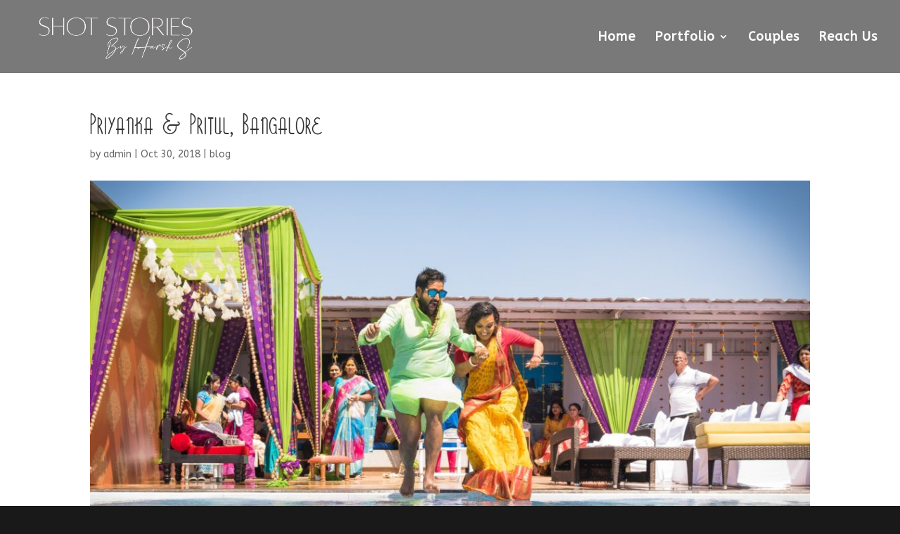

--- FILE ---
content_type: text/css
request_url: https://shotstories.in/wp-content/et-cache/1743/et-core-unified-deferred-1743.min.css?ver=1768714502
body_size: -190
content:
@font-face{font-family:"Ashot";font-display:swap;src:url("http://shotstories.in/wp-content/uploads/et-fonts/Bittersweet-NF.ttf") format("truetype")}